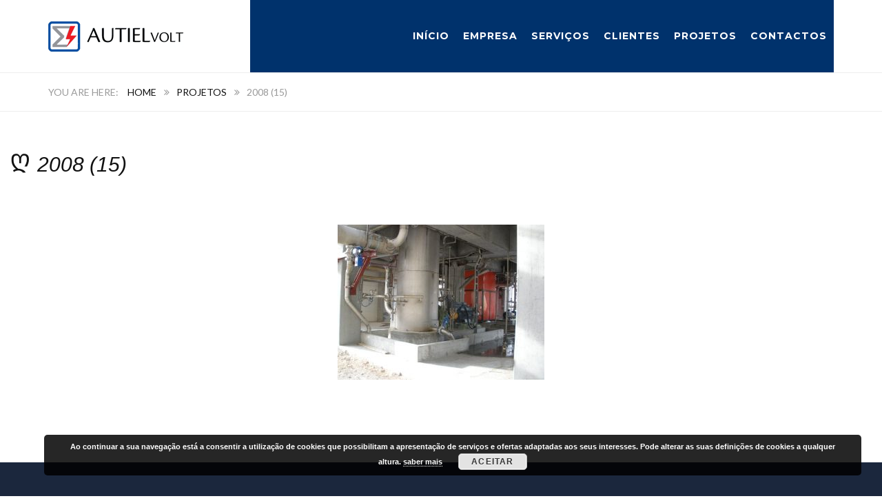

--- FILE ---
content_type: text/html; charset=UTF-8
request_url: https://www.autielvolt.pt/projetos/2008-15/
body_size: 12002
content:
<!DOCTYPE html>
<html lang="pt-PT">
<head>
	<meta charset="UTF-8">
	<meta name="viewport" content="width=device-width, initial-scale=1">
	<link rel="profile" href="https://gmpg.org/xfn/11">
	<link rel="pingback" href="https://www.autielvolt.pt/xmlrpc.php">
	<link rel="shortcut icon" href="https://www.autielvolt.pt/wp-content/uploads/2018/05/favicon.png">
	<link rel="apple-touch-icon" href=""/>
	<title>2008 (15) &#8211; AUTIELvolt</title>
<link rel='dns-prefetch' href='//fonts.googleapis.com' />
<link rel='dns-prefetch' href='//s.w.org' />
<link rel="alternate" type="application/rss+xml" title="AUTIELvolt &raquo; Feed" href="https://www.autielvolt.pt/feed/" />
<link rel="alternate" type="application/rss+xml" title="AUTIELvolt &raquo; Feed de comentários" href="https://www.autielvolt.pt/comments/feed/" />
		<script type="text/javascript">
			window._wpemojiSettings = {"baseUrl":"https:\/\/s.w.org\/images\/core\/emoji\/2.4\/72x72\/","ext":".png","svgUrl":"https:\/\/s.w.org\/images\/core\/emoji\/2.4\/svg\/","svgExt":".svg","source":{"concatemoji":"https:\/\/www.autielvolt.pt\/wp-includes\/js\/wp-emoji-release.min.js?ver=4.9.5"}};
			!function(a,b,c){function d(a,b){var c=String.fromCharCode;l.clearRect(0,0,k.width,k.height),l.fillText(c.apply(this,a),0,0);var d=k.toDataURL();l.clearRect(0,0,k.width,k.height),l.fillText(c.apply(this,b),0,0);var e=k.toDataURL();return d===e}function e(a){var b;if(!l||!l.fillText)return!1;switch(l.textBaseline="top",l.font="600 32px Arial",a){case"flag":return!(b=d([55356,56826,55356,56819],[55356,56826,8203,55356,56819]))&&(b=d([55356,57332,56128,56423,56128,56418,56128,56421,56128,56430,56128,56423,56128,56447],[55356,57332,8203,56128,56423,8203,56128,56418,8203,56128,56421,8203,56128,56430,8203,56128,56423,8203,56128,56447]),!b);case"emoji":return b=d([55357,56692,8205,9792,65039],[55357,56692,8203,9792,65039]),!b}return!1}function f(a){var c=b.createElement("script");c.src=a,c.defer=c.type="text/javascript",b.getElementsByTagName("head")[0].appendChild(c)}var g,h,i,j,k=b.createElement("canvas"),l=k.getContext&&k.getContext("2d");for(j=Array("flag","emoji"),c.supports={everything:!0,everythingExceptFlag:!0},i=0;i<j.length;i++)c.supports[j[i]]=e(j[i]),c.supports.everything=c.supports.everything&&c.supports[j[i]],"flag"!==j[i]&&(c.supports.everythingExceptFlag=c.supports.everythingExceptFlag&&c.supports[j[i]]);c.supports.everythingExceptFlag=c.supports.everythingExceptFlag&&!c.supports.flag,c.DOMReady=!1,c.readyCallback=function(){c.DOMReady=!0},c.supports.everything||(h=function(){c.readyCallback()},b.addEventListener?(b.addEventListener("DOMContentLoaded",h,!1),a.addEventListener("load",h,!1)):(a.attachEvent("onload",h),b.attachEvent("onreadystatechange",function(){"complete"===b.readyState&&c.readyCallback()})),g=c.source||{},g.concatemoji?f(g.concatemoji):g.wpemoji&&g.twemoji&&(f(g.twemoji),f(g.wpemoji)))}(window,document,window._wpemojiSettings);
		</script>
		<style type="text/css">
img.wp-smiley,
img.emoji {
	display: inline !important;
	border: none !important;
	box-shadow: none !important;
	height: 1em !important;
	width: 1em !important;
	margin: 0 .07em !important;
	vertical-align: -0.1em !important;
	background: none !important;
	padding: 0 !important;
}
</style>
<link rel='stylesheet' id='contact-form-7-css'  href='https://www.autielvolt.pt/wp-content/plugins/contact-form-7/includes/css/styles.css?ver=5.0.1' type='text/css' media='all' />
<link rel='stylesheet' id='essential-grid-plugin-settings-css'  href='https://www.autielvolt.pt/wp-content/plugins/essential-grid/public/assets/css/settings.css?ver=2.1.6' type='text/css' media='all' />
<link rel='stylesheet' id='tp-open-sans-css'  href='https://fonts.googleapis.com/css?family=Open+Sans%3A300%2C400%2C600%2C700%2C800&#038;ver=4.9.5' type='text/css' media='all' />
<link rel='stylesheet' id='tp-raleway-css'  href='https://fonts.googleapis.com/css?family=Raleway%3A100%2C200%2C300%2C400%2C500%2C600%2C700%2C800%2C900&#038;ver=4.9.5' type='text/css' media='all' />
<link rel='stylesheet' id='tp-droid-serif-css'  href='https://fonts.googleapis.com/css?family=Droid+Serif%3A400%2C700&#038;ver=4.9.5' type='text/css' media='all' />
<link rel='stylesheet' id='tp-lato-css'  href='https://fonts.googleapis.com/css?family=Lato%3A300%2C400%2C700%2C900&#038;ver=4.9.5' type='text/css' media='all' />
<link rel='stylesheet' id='tp-montserrat-css'  href='https://fonts.googleapis.com/css?family=Montserrat%3A400%2C700&#038;ver=4.9.5' type='text/css' media='all' />
<link rel='stylesheet' id='rs-plugin-settings-css'  href='https://www.autielvolt.pt/wp-content/plugins/revslider/public/assets/css/settings.css?ver=5.4.7.1' type='text/css' media='all' />
<style id='rs-plugin-settings-inline-css' type='text/css'>
#rs-demo-id {}
</style>
<link rel='stylesheet' id='woocommerce-layout-css'  href='https://www.autielvolt.pt/wp-content/plugins/woocommerce/assets/css/woocommerce-layout.css?ver=3.3.5' type='text/css' media='all' />
<link rel='stylesheet' id='woocommerce-smallscreen-css'  href='https://www.autielvolt.pt/wp-content/plugins/woocommerce/assets/css/woocommerce-smallscreen.css?ver=3.3.5' type='text/css' media='only screen and (max-width: 768px)' />
<link rel='stylesheet' id='woocommerce-general-css'  href='https://www.autielvolt.pt/wp-content/plugins/woocommerce/assets/css/woocommerce.css?ver=3.3.5' type='text/css' media='all' />
<link rel='stylesheet' id='chosen-css'  href='https://www.autielvolt.pt/wp-content/plugins/wp-job-manager/assets/css/chosen.css?ver=1.1.0' type='text/css' media='all' />
<link rel='stylesheet' id='wp-job-manager-frontend-css'  href='https://www.autielvolt.pt/wp-content/plugins/wp-job-manager/assets/css/frontend.css?ver=1.31.0.1' type='text/css' media='all' />
<link rel='stylesheet' id='thememove-style-css'  href='https://www.autielvolt.pt/wp-content/themes/structure/style.css?ver=4.9.5' type='text/css' media='all' />
<link rel='stylesheet' id='thememove-main-css'  href='https://www.autielvolt.pt/wp-content/themes/structure/css/main-style.css?ver=4.9.5' type='text/css' media='all' />
<style id='thememove-main-inline-css' type='text/css'>
body,input, select, textarea, p{font-family:Lato;}body,[class*="col-"],.footer .menu li{font-size:14px;}h1{font-family:Montserrat;font-size:32px;}h2{font-size:24px;}h3{font-size:18px;}h4{font-size:16px;}h5{font-size:15px;}h6{font-size:12px;}body.scheme{color:#999999;}.scheme .header{background-color:#ffffff;color:#999999;}.scheme .top-area{background-color:#1e73be;color:#A3A8B2;}.scheme .top-area a{color:#a3a8b2;}.scheme .top-area a:hover{color:#ef1c27;}.search-box i{color:#999999;}.mini-cart .mini-cart__button .mini-cart-icon{color:#999999;}.mini-cart .mini-cart__button .mini-cart-icon:after{color:#ffffff;background-color:#FFB600;}.navigation,.header-preset-05 .nav{background-color:#00326c;}.scheme .footer{background-color:#1B273D;color:#888888;}.scheme .footer .widget-title{color:#ffffff;}.scheme .footer a{color:#BABFC5;}.scheme .footer a:hover{color:#ef1c27;}.scheme .copyright{background-color:#ef1c27;color:#ffffff;}.scheme .copyright a{color:#ffffff;}.scheme .copyright a:hover{color:#111111;}
</style>
<link rel='stylesheet' id='fancybox-css'  href='https://www.autielvolt.pt/wp-content/themes/structure/js/fancybox/jquery.fancybox.min.css?ver=4.9.5' type='text/css' media='all' />
<link rel='stylesheet' id='font-awesome-css'  href='https://www.autielvolt.pt/wp-content/plugins/js_composer/assets/lib/bower/font-awesome/css/font-awesome.min.css?ver=5.4.5' type='text/css' media='all' />
<link rel='stylesheet' id='vc_google_fonts_playfair_displayregularitalic700700italic900900italic-css-css'  href='//fonts.googleapis.com/css?family=Playfair+Display%3Aregular%2Citalic%2C700%2C700italic%2C900%2C900italic&#038;ver=4.9.5' type='text/css' media='all' />
<link rel='stylesheet' id='jquery.menu-css-css'  href='https://www.autielvolt.pt/wp-content/themes/structure/js/jQuery.mmenu/css/jquery.mmenu.all.css?ver=4.9.5' type='text/css' media='all' />
<link rel='stylesheet' id='kirki_google_fonts-css'  href='//fonts.googleapis.com/css?family=Lato%3Aregular%2Citalic%2C300%2C700%7CMontserrat%3Aregular%2C700%3A400%26subset%3Dcyrillic%2Ccyrillic-ext%2Cdevanagari%2Cgreek%2Cgreek-ext%2Ckhmer%2Clatin%2Clatin-ext%2Cvietnamese&#038;ver=4.9.5' type='text/css' media='all' />
<script>if (document.location.protocol != "https:") {document.location = document.URL.replace(/^http:/i, "https:");}</script><script type='text/javascript' src='https://www.autielvolt.pt/wp-includes/js/jquery/jquery.js?ver=1.12.4'></script>
<script type='text/javascript' src='https://www.autielvolt.pt/wp-includes/js/jquery/jquery-migrate.min.js?ver=1.4.1'></script>
<script type='text/javascript' src='https://www.autielvolt.pt/wp-content/plugins/essential-grid/public/assets/js/lightbox.js?ver=2.1.6'></script>
<script type='text/javascript' src='https://www.autielvolt.pt/wp-content/plugins/essential-grid/public/assets/js/jquery.themepunch.tools.min.js?ver=2.1.6'></script>
<script type='text/javascript' src='https://www.autielvolt.pt/wp-content/plugins/revslider/public/assets/js/jquery.themepunch.revolution.min.js?ver=5.4.7.1'></script>
<script type='text/javascript'>
/* <![CDATA[ */
var wc_add_to_cart_params = {"ajax_url":"\/wp-admin\/admin-ajax.php","wc_ajax_url":"\/?wc-ajax=%%endpoint%%","i18n_view_cart":"Ver carrinho","cart_url":"","is_cart":"","cart_redirect_after_add":"no"};
/* ]]> */
</script>
<script type='text/javascript' src='https://www.autielvolt.pt/wp-content/plugins/woocommerce/assets/js/frontend/add-to-cart.min.js?ver=3.3.5'></script>
<script type='text/javascript' src='https://www.autielvolt.pt/wp-content/plugins/js_composer/assets/js/vendors/woocommerce-add-to-cart.js?ver=5.4.5'></script>
<script type='text/javascript' src='https://www.autielvolt.pt/wp-content/themes/structure/js/owl.carousel.min.js?ver=4.9.5'></script>
<script type='text/javascript' src='https://www.autielvolt.pt/wp-content/themes/structure/js/smoothscroll.js?ver=4.9.5'></script>
<script type='text/javascript' src='https://www.autielvolt.pt/wp-content/themes/structure/js/jquery.magnific-popup.min.js?ver=4.9.5'></script>
<script type='text/javascript' src='https://www.autielvolt.pt/wp-content/themes/structure/js/jquery.counterup.min.js?ver=4.9.5'></script>
<link rel='https://api.w.org/' href='https://www.autielvolt.pt/wp-json/' />
<link rel="EditURI" type="application/rsd+xml" title="RSD" href="https://www.autielvolt.pt/xmlrpc.php?rsd" />
<link rel="wlwmanifest" type="application/wlwmanifest+xml" href="https://www.autielvolt.pt/wp-includes/wlwmanifest.xml" /> 
<meta name="generator" content="WordPress 4.9.5" />
<meta name="generator" content="WooCommerce 3.3.5" />
<link rel='shortlink' href='https://www.autielvolt.pt/?p=75650' />
<link rel="alternate" type="application/json+oembed" href="https://www.autielvolt.pt/wp-json/oembed/1.0/embed?url=https%3A%2F%2Fwww.autielvolt.pt%2Fprojetos%2F2008-15%2F" />
<link rel="alternate" type="text/xml+oembed" href="https://www.autielvolt.pt/wp-json/oembed/1.0/embed?url=https%3A%2F%2Fwww.autielvolt.pt%2Fprojetos%2F2008-15%2F&#038;format=xml" />
		<script type="text/javascript">
			var ajaxRevslider;
			
			jQuery(document).ready(function() {
				// CUSTOM AJAX CONTENT LOADING FUNCTION
				ajaxRevslider = function(obj) {
				
					// obj.type : Post Type
					// obj.id : ID of Content to Load
					// obj.aspectratio : The Aspect Ratio of the Container / Media
					// obj.selector : The Container Selector where the Content of Ajax will be injected. It is done via the Essential Grid on Return of Content
					
					var content = "";

					data = {};
					
					data.action = 'revslider_ajax_call_front';
					data.client_action = 'get_slider_html';
					data.token = '15b0c97024';
					data.type = obj.type;
					data.id = obj.id;
					data.aspectratio = obj.aspectratio;
					
					// SYNC AJAX REQUEST
					jQuery.ajax({
						type:"post",
						url:"https://www.autielvolt.pt/wp-admin/admin-ajax.php",
						dataType: 'json',
						data:data,
						async:false,
						success: function(ret, textStatus, XMLHttpRequest) {
							if(ret.success == true)
								content = ret.data;								
						},
						error: function(e) {
							console.log(e);
						}
					});
					
					 // FIRST RETURN THE CONTENT WHEN IT IS LOADED !!
					 return content;						 
				};
				
				// CUSTOM AJAX FUNCTION TO REMOVE THE SLIDER
				var ajaxRemoveRevslider = function(obj) {
					return jQuery(obj.selector+" .rev_slider").revkill();
				};

				// EXTEND THE AJAX CONTENT LOADING TYPES WITH TYPE AND FUNCTION
				var extendessential = setInterval(function() {
					if (jQuery.fn.tpessential != undefined) {
						clearInterval(extendessential);
						if(typeof(jQuery.fn.tpessential.defaults) !== 'undefined') {
							jQuery.fn.tpessential.defaults.ajaxTypes.push({type:"revslider",func:ajaxRevslider,killfunc:ajaxRemoveRevslider,openAnimationSpeed:0.3});   
							// type:  Name of the Post to load via Ajax into the Essential Grid Ajax Container
							// func: the Function Name which is Called once the Item with the Post Type has been clicked
							// killfunc: function to kill in case the Ajax Window going to be removed (before Remove function !
							// openAnimationSpeed: how quick the Ajax Content window should be animated (default is 0.3)
						}
					}
				},30);
			});
		</script>
			<style type="text/css">
		.people .social .menu li a:hover,
		.listing li i,
		.error404 h2,
		.woocommerce .star-rating span:before,
		.woocommerce ul.products li.product h3:hover,
		.scheme .header-right i,
		.pagination span,
		.woocommerce ul.products li.product .price,
		.woocommerce div.product p.price,
		.woocommerce div.product span.price,
		.scheme .testimonial__author,
		.scheme .navigation a:before,
		.scheme .navigation a:after,
		.scheme .structure .esg-filter-wrapper .esg-filterbutton.selected,
		.scheme .structure .esg-filter-wrapper .esg-filterbutton:hover,
		.scheme .has-bg span, .scheme .footer .menu li:hover:before,
		.scheme .testimonials-list .author span:first-child,
		.scheme .introducing li:before,
		.scheme .contact-info i,
		.scheme .consulting-2 .info h3 + h3,
		.scheme .listing li i {
			color: #ef1c27;
		}

		.contact-page .call-us .wpb_text_column:last-child,
		.wpcf7 input[type="submit"],
		.faq-classic .vc_custom_heading:before,
		.faq-classic .wpb_text_column:before,
		.scheme .download2:hover,
		.single-project.tm_project_details_layout3 .gallery--layout3 .owl-dots,
		.images-carousel-2 .vc_images_carousel .vc_carousel-indicators,
		.scheme .scrollup,
		.scheme.single-project .gallery a:after,
		.woocommerce #payment #place_order,
		.woocommerce-page #payment #place_order,
		.woocommerce #respond input#submit:hover,
		.woocommerce a.button:hover,
		.woocommerce button.button:hover,
		.woocommerce input.button:hover,
		.woocommerce span.onsale,
		.woocommerce button.button.alt,
		.scheme .intro,
		.scheme .wpb_accordion_wrapper .ui-state-active .ui-icon:before,
		.scheme .clients .owl-nav div:hover:before,
		.scheme .owl-controls .owl-dot.active,
		.scheme .eg-howardtaft-container,
		.scheme .structure .esg-navigationbutton,
		.scheme .heading-title-2:before,
		.scheme .heading-title:before,
		.scheme .comments-title:after,
		.scheme .comment-reply-title:after,
		.scheme .widget-title:after,
		.scheme input[type="submit"]:hover,
		.navigation .sub-menu li a:hover,
		.navigation .children li a:hover,
		.scheme .sidebar .widget .menu li:hover,
		.scheme .wpb_widgetised_column .widget .menu li:hover a,
		.scheme .sidebar .widget .menu li.current-menu-item,
		.scheme .wpb_widgetised_column .widget .menu li.current-menu-item a,
		.scheme .features .wpb_wrapper p:first-child:after,
		.scheme .recent-posts__thumb:after,
		.woocommerce a.button.alt,
		.scheme .sidebar .widget .menu li a:hover,
		.scheme .sidebar .widget .menu li.current-menu-item a,
		.woocommerce a.button:hover,
		.scheme .widget_product_search input[type="submit"],
		.scheme .related.products h2:after,
		.scheme a.read-more:hover,
		.scheme .tagcloud a:hover,
		.scheme .widget_shopping_cart_content .buttons a.button,
		.scheme .heading-title-3:before,
		.scheme .counting .heading:before,
		.scheme .price-active,
		.dates,
		.tp-caption.home-slider-button, .home-slider-button a:hover,
		.single_job_listing .application .application_button:hover,
		.scheme .counting .heading:before {
			background-color: #ef1c27;
		}

		.scheme .clients .owl-item div:hover,
		.scheme .header-right i,
		.scheme .owl-controls .owl-dot.active,
		.scheme .download:hover,
		.woocommerce a.button:hover,
		.scheme a.read-more:hover,
		.scheme .search-box input[type=search],
		.scheme .sidebar .widget-title,
		.scheme .wpb_widgetised_column .widget-title,
		.structure .esg-filter-wrapper .esg-filterbutton.selected,
		.single_job_listing .application .application_button:hover,
		.scheme .our-partners img:hover {
			border-color: #ef1c27;
		}

		.who .consulting .info div a {
			color: #ef1c27 !important;
			border-color: #ef1c27 !important;
		}

		.price-table .vc_btn3.vc_general {
			border-color: #ef1c27 !important;
			color: #ef1c27 !important;
		}

		.scheme .price-table .vc_btn3.vc_btn3-color-grey.vc_btn3-style-outline:hover {
			background-color: #ef1c27 !important;
			border-color: #ef1c27 !important;
			color: #fff !important;
		}

		.price-table-2 .vc_btn3.vc_general {
			background-color: #ef1c27 !important;
			border-color: #ef1c27 !important;
			color: #fff !important;
		}

		.scheme .price-table-2 .vc_btn3.vc_btn3-color-grey.vc_btn3-style-outline:hover {
			background-color: #fff !important;
			border-color: #fff !important;
			color: #aaa !important;
		}

		.navigation > div > ul > li > a {
			color: #ffffff;
		}

		.navigation .menu > li > a:hover {
			color: #ef1c27;
		}

		.navigation .sub-menu li:first-child, .navigation .children li:first-child, .navigation > div > ul > li:hover .sub-menu, .navigation > div > ul > li:hover .children, .mini-cart.open .widget_shopping_cart_content {
			border-top-color: #ef1c27;
		}

		.contact-page .call-us h4,
		.page-template-template-underconstruction .under:before,
		.scheme .work-with-us:before,
		.scheme .who .consulting .info:before,
		.woocommerce #respond input#submit.alt:hover,
		.woocommerce a.button.alt:hover,
		.woocommerce button.button.alt:hover,
		.woocommerce input.button.alt:hover,
		.scheme .home-projects,
		.scheme .wpb_accordion .wpb_accordion_wrapper .wpb_accordion_header,
		.scheme .testimonial:before, .scheme .home-projects:before,
		.woocommerce div.product .woocommerce-tabs ul.tabs li.active,
		.woocommerce-page div.product .woocommerce-tabs ul.tabs li.active,
		.woocommerce #content div.product .woocommerce-tabs ul.tabs li.active,
		.woocommerce-page #content div.product .woocommerce-tabs ul.tabs li.active,
		.widget_shopping_cart_content .buttons a.button:hover,
		.projects-7:before,
		.counting:before {
			background-color: #00326c;
		}

		.scheme .clients .owl-nav div:hover:before, .scheme input[type="submit"]:hover, .woocommerce a.button {
			color: #00326c;
		}

		h1, h2, h3, h4, h5, h6 {
			color: #111111;
		}

		a, a:visited {
			color: #111111;
		}

		.scheme a:hover {
			color: #ef1c27;
		}

		body.scheme {
			background-color: #ffffff;
		}

								::-webkit-scrollbar {
			width: 10px;
			background-color: #00326c;
		}

		::-webkit-scrollbar-thumb {
			background-color: #ef1c27;
		}

		::-webkit-scrollbar-thumb:window-inactive {
			background: rgba(33, 33, 33, .3);
		}

				.breadcrumb ul:before {
			content: 'You are here:';
		}

		.tp-caption.home01-slider01-02,
		.home01-slider01-02 {
			color: #ef1c27;
		}

		.home-slider-button:hover {
			background-color: #ef1c27 !important;
			border-color: #ef1c27 !important;
		}

		.home-slider-button:hover a {
			color: #fff !important;
		}

		.home01-slider02-03 {
			color: #ef1c27 !important;
		}

		.tp-caption span.yellow {
			color: #ef1c27 !important;
		}

		.eg-adams-container, .eg-jefferson-container {
			background-color: #ef1c27 !important;
		}

		.vc_row:before {
			display: block !important;
		}

		.vc_images_carousel .vc_carousel-indicators li {
			background-color: #ef1c27 !important;
			border-color: #ef1c27 !important;
			-webkit-box-shadow: 1px 1px 5px rgba(0, 0, 0, 0.3);
			-moz-box-shadow: 1px 1px 5px rgba(0, 0, 0, 0.3);
			box-shadow: 1px 1px 5px rgba(0, 0, 0, 0.3);
		}

		.vc_images_carousel .vc_carousel-indicators .vc_active {
			background-color: #fff !important;
			border-color: #fff !important;
		}

		.images-carousel-2 .vc_images_carousel .vc_carousel-indicators li {
			border-color: #fff !important;
			box-shadow: none;
		}

		.images-carousel-2 .vc_images_carousel .vc_carousel-indicators .vc_active {
			background-color: #fff !important;
			border-color: #fff !important;
		}

		.has-bg {
			background-image: url('');
		}

		a.eg-thememove-company-news-element-18 {
			color: #999;
		}

		h1, h2, h3, h4, h5,
		.eg-thememove-features-1-element-0,
		.eg-thememove-features-2-element-0,
		.eg-thememove-company-news-element-0,
		.eg-thememove-features-3-element-0,
		.eg-thememove-features-2-element-15,
		.eg-thememove-features-4-element-15,
		.eg-thememove-features-3-element-18,
		.eg-thememove-company-news-element-18,
		.eg-thememove-blog-element-0,
		.eg-thememove-blog-element-3,
		.scheme a.read-more,
		.navigation,
		.intro,
		.vc_progress_bar,
		.wpb_accordion,
		.testimonial__content,
		.testimonial__author,
		.header-right, .structure .esg-filterbutton,
		.add_to_cart_button,
		.vc_btn,
		.vc_btn3,
		.tp-caption,
		.recent-posts__item a,
		.columns-4.woocommerce ul.products li.product,
		.sidebar .widget .menu li a,
		.wpb_widgetised_column .widget .menu li a,
		.dates,
		.share,
		.eg-thememove-feature-4-element-0,
		.eg-thememove-feature-4-element-15,
		.testimonials-list .author span:first-child,
		.faq-classic .vc_custom_heading:before,
		.faq-classic .wpb_text_column:before,
		.wpcf7 input[type="submit"],
		.single_job_listing .application .application_button,
		.contact-page .call-us .wpb_text_column:last-child p,
		.woocommerce ul.products li.product .add_to_cart_button {
			font-family: Montserrat, sans-serif;
		}

		.navigation .sub-menu a,
		.download-btn .vc_btn3 {
			font-family: Lato, sans-serif;
		}

		@media (max-width: 1199px) {
			.menu-link {
				color: #111111;
			}
		}

		@media only screen and (max-width: 768px) {
			h1 {
				font-size: 28.8px;
			}

			h2 {
				font-size: 21.6px;
			}

			h3 {
				font-size: 16.2px;
			}

			h4 {
				font-size: 14.4px;
			}

			h5 {
				font-size: 13.5px;
			}
		}

		@media only screen and (max-width: 480px) {
			h1 {
				font-size: 25.6px;
			}

			h2 {
				font-size: 19.2px;
			}

			h3 {
				font-size: 14.4px;
			}

			h4 {
				font-size: 12.8px;
			}

			h5 {
				font-size: 12px;
			}
		}

		@media only screen and (min-width: 992px) {
			.header-preset-02 .navigation > div > ul > li > a,
			.header-preset-03 .navigation > div > ul > li > a,
			.header-preset-05 .navigation > div > ul > li > a {
				border-right-color: #ffffff;
			}

			.navigation > div > ul > li.current-menu-item > a:after,
			.navigation > div > ul > li:hover > a:after {
				background-color: #ef1c27;
			}

			.header-preset-05 .navigation > div > ul > li > a:first-child {
				border-left-color: #ffffff;
			}

			.header-preset-02 .navigation > div > ul > li.current-menu-item > a,
			.header-preset-02 .navigation > div > ul > li:hover > a {
				border-bottom-color: ;
			}

			.header-preset-03 .navigation > div > ul > li.current-menu-item > a,
			.header-preset-03 .navigation > div > ul > li:hover > a,
			.header-preset-05 .navigation > div > ul > li:hover > a,
			.header-preset-05 .navigation > div > ul > li.current-menu-item > a {
				border-top-color: ;
			}

			.header-preset-04.home .headroom--not-top.header {
				background-color: #00326c;
			}
		}
	</style>
	<noscript><style>.woocommerce-product-gallery{ opacity: 1 !important; }</style></noscript>
	<meta name="generator" content="Powered by WPBakery Page Builder - drag and drop page builder for WordPress."/>
<!--[if lte IE 9]><link rel="stylesheet" type="text/css" href="https://www.autielvolt.pt/wp-content/plugins/js_composer/assets/css/vc_lte_ie9.min.css" media="screen"><![endif]--><meta name="generator" content="Powered by Slider Revolution 5.4.7.1 - responsive, Mobile-Friendly Slider Plugin for WordPress with comfortable drag and drop interface." />
<script type="text/javascript">function setREVStartSize(e){									
						try{ e.c=jQuery(e.c);var i=jQuery(window).width(),t=9999,r=0,n=0,l=0,f=0,s=0,h=0;
							if(e.responsiveLevels&&(jQuery.each(e.responsiveLevels,function(e,f){f>i&&(t=r=f,l=e),i>f&&f>r&&(r=f,n=e)}),t>r&&(l=n)),f=e.gridheight[l]||e.gridheight[0]||e.gridheight,s=e.gridwidth[l]||e.gridwidth[0]||e.gridwidth,h=i/s,h=h>1?1:h,f=Math.round(h*f),"fullscreen"==e.sliderLayout){var u=(e.c.width(),jQuery(window).height());if(void 0!=e.fullScreenOffsetContainer){var c=e.fullScreenOffsetContainer.split(",");if (c) jQuery.each(c,function(e,i){u=jQuery(i).length>0?u-jQuery(i).outerHeight(!0):u}),e.fullScreenOffset.split("%").length>1&&void 0!=e.fullScreenOffset&&e.fullScreenOffset.length>0?u-=jQuery(window).height()*parseInt(e.fullScreenOffset,0)/100:void 0!=e.fullScreenOffset&&e.fullScreenOffset.length>0&&(u-=parseInt(e.fullScreenOffset,0))}f=u}else void 0!=e.minHeight&&f<e.minHeight&&(f=e.minHeight);e.c.closest(".rev_slider_wrapper").css({height:f})					
						}catch(d){console.log("Failure at Presize of Slider:"+d)}						
					};</script>
		<style type="text/css" id="wp-custom-css">
			.scheme .header-right i {border:none;width: 20px;}

.header-preset-03 .extra-info span {
    color: #646464 !important;
    line-height: 40px;
    font-weight: normal !important;
    font-size: 14px !important;

}

@media only screen and (min-width: 992px) {
.header-preset-03 .navigation > div > ul > li.current-menu-item > a, .header-preset-03 .navigation > div > ul > li:hover > a, .header-preset-05 .navigation > div > ul > li:hover > a, .header-preset-05 .navigation > div > ul > li.current-menu-item > a {
    border-top-color: #ef1c27;
}

.header-preset-03 .navigation > div > ul > li > a {
    padding: 15px 54px 20px;
    border-right: 1px solid #2b5585;
    border-top: 5px solid transparent;
}

	.header-preset-03 .navigation > div > ul > li:last-child > a {
 
    border-right: none;

}
	 .so_mobile {display:none;}
	.so_desktop {display:inline;}
}

@media only screen and (max-width: 1024px) { .header-preset-03 .navigation > div > ul > li > a {
    padding: 15px 41px 20px;
   
}
.extra-info {
    padding-left: 0px !important;
	
}
	
	.header-preset-03 .extra-info span {
     font-size: 11px;
}
	
.scheme .header-right i {
    border: none;
    width: 10px;
}

	
	.header-preset-03 .extra-info span {
      font-size: 12px !important;
}
	
}

.extra-info {
    padding: 30px 0;
    padding-left: 30px;
}

.vc_btn3.vc_btn3-color-white.vc_btn3-style-outline {
    color: #FFF;
	font-size:14px;
	text-transform:uppercase;
	font-weight:600;
    border: 4px solid #fff !important;
}

.home-slider-button a {
    color: #fff !important;
}

.marcas  {    margin: 18px;
    border: 1px solid #ebebeb;
    padding: 5px;  }

.home8_whychooseus .home8_whychooseus_text h2 {

    color: #154176;
}

.home8_whychooseus .home8_whychooseus_text ul li:before {
    color: #ef1c27;
}

.home8_whychooseus .home8_whychooseus_text a.readmore {
    color: #ef1c27;
    border: 3px solid #ef1c27; font-size:14px
}

.home8_whychooseus .home8_whychooseus_text p {line-height:20px}


.home8_whychooseus .home8_whychooseus_text li {line-height:21px;font-size:15px;font-weight:bold}

.heading-title h3 {
       font-weight: bold !important;
    letter-spacing: 0em; 
	color: #154176 !important;
}

.texto {font-size:15px;
 font-weight:500; 
color:#333;text-align:justify;}

.vc_images_carousel .vc_carousel-control {
       opacity: 1 !important;
    filter: alpha(opacity=100) !important;
    text-align: center;
    text-shadow: none !important;;

}

.vc_images_carousel .vc_carousel-control .icon-next  {
    width: 45px !important;
    height: 45px !important;
    font-size: 30px;
	color:#fff;
	background-color: #ef1c27;
}
 .vc_images_carousel .vc_carousel-control .icon-prev {
    width: 45px !important;
    height: 45px!important; 
    margin-left: -30px !important;
    font-size: 30px;
	color:#fff;
	background-color:#ef1c27
}

.vc_btn3.vc_btn3-color-white.vc_btn3-style-modern {background:#ef1c27; border: #ef1c27; color: #fff;font-weight:bold ; text-transform:uppercase; }

.carousel-slider-nav-icon {background:#ef1c27; fill: #ffffff !important;    }

#id-75249.arrows-outside .owl-prev{
      margin-left: 15px;
}

#id-75249.arrows-outside .owl-next{
  
    margin-right: 15px;

}

.vc_custom_1419240595465 {height:0px; display:none;}



.home8_whychooseus .home8_whychooseus_text a.readmore:hover {
	color:#666;
    
    border: 3px solid #666; 
}

 .widget_polylang ul  {list-style: none;
margin-top:0px;
	padding:0px;margin:0px;	 float:right;}

.widget_polylang ul li {float:right;    margin-top: -66px;}


.lang-item .lang-item-52 {padding-top:25px  !important} 

.noticias {margin-top:100px;}

.dates .comments-counts {display:none;}

.entry-meta, .entry-bottom {display:none;}

.menu_a {width:98%;display:inline-block;}

p.pp_description{display:none !important;}

.lang-item img {width:27px;padding-top:0px !important}




@media (max-width: 991px) {
.header-preset-02 .nav, .header-preset-03 .nav, .header-preset-05 .nav {
       top: 26px;
	right:9%;	}
	
	.menu-link {
    padding-right: 5px;
		padding-left:5px;
    border-radius: 4px;
    border: 2px solid #000;
}
	
.about-page .heading-title-3 {
    padding-top: 0px !important;
}
	
.vc_custom_1526033822243  {
   margin-top: -80px !important;
}
	.centermobile {text-align:center}
	.intro h3 {
    font-size: 16px !important;
    line-height: 25px !important;
}
	.vc_btn3.vc_btn3-color-white.vc_btn3-style-outline {
      font-size: 10px;
		line-height: 25px !important;
}
	
	.vc_btn3-container {
      margin-bottom:0px; 
   }
	
	.wpb_single_image .vc_figure {
        margin-bottom: 15px;
}
	.esquerda_mobile h3 {text-align:left !important}
	
	 .heading-title {text-align: left !important;}
	


 .vc_custom_1427107934883	p {text-align: center !important;}

	
	 .so_mobile {display:inline;}
	.so_desktop {display:none;}
}

.mm-menu {
    background: #154176;
    border-color: rgba(255,255,255,.5);
    color: rgba(255,255,255,1);
}

 .mm-navbar .mm-title {
    text-transform: uppercase;
	color: #fff !important;
}

@media only screen and (min-width: 992px) and (max-width: 1199px) {
.header-preset-03 .navigation > div > ul > li > a {
    padding: 15px 40px 20px;
  }

.header-preset-03 .extra-info span { font-size: 12px !important;}
	
	.extra-info {padding-left: 0px;}
		.scheme .header-right i {width: 10px;}

}
	
@media (max-width: 640px) {
.header-preset-02 .nav, .header-preset-03 .nav, .header-preset-05 .nav {
       top: 26px;
	right:10%;
	}}

@media (max-width: 580px) {
.header-preset-02 .nav, .header-preset-03 .nav, .header-preset-05 .nav {
       top: 26px;
	right:5%;
	}}


@media (max-width: 480px) {
.header-preset-02 .nav, .header-preset-03 .nav, .header-preset-05 .nav {
       top: 26px;
	right:10%;
	}}

@media (max-width: 380px) {
.header-preset-02 .nav, .header-preset-03 .nav, .header-preset-05 .nav {
       top: 26px;
	right:5%;
	}}

@media (max-width: 340px) {
.header-preset-02 .nav, .header-preset-03 .nav, .header-preset-05 .nav {
       top: 26px;
	right:10px;
	}}
		</style>
	<noscript><style type="text/css"> .wpb_animate_when_almost_visible { opacity: 1; }</style></noscript>	<!--
    * WordPress: v4.9.5
    * ThemMove Core: v1.3.5.1
    * WooCommerce: v3.3.5
    * Visual Composer: v5.4.5
    * Theme: TM Structure v5.4 by ThemeMove Team
    * Child Theme: Not activated
    -->
	
	<script type="text/javascript">
var gaJsHost = (("https:" == document.location.protocol) ? "https://ssl." : "http://www.");
document.write(unescape("%3Cscript src='" + gaJsHost + "google-analytics.com/ga.js' type='text/javascript'%3E%3C/script%3E"));
</script>
<script type="text/javascript">
try {
var pageTracker = _gat._getTracker("UA-1925822-8");
pageTracker._trackPageview();
} catch(err) {}
swfobject.registerObject("FlashID");
</script>
	
</head>

<body data-rsssl=1 class="attachment attachment-template-default attachmentid-75650 attachment-jpeg tm-infinity header-preset-01 content-sidebar scheme core_1351 tm-structure wpb-js-composer js-comp-ver-5.4.5 vc_responsive">
<div id="page" class="hfeed site animsition">
<div class="header-wrapper">
		<header class="header" role="banner" itemscope="itemscope" itemtype="http://schema.org/WPHeader">
		<div class="container">
			<div class="row">
				<div class="col-md-3 col-xs-6">
					<div class="site-branding">
																					<a href="https://www.autielvolt.pt/" rel="home">
									<img src="https://www.autielvolt.pt/wp-content/uploads/2018/05/logo.png"
									     alt="logo"/>
								</a>
																		</div>
				</div>
																	<div class="col-md-9 col-sm-6 col-xs-6 header__right">
					<a href="#menu"><span class="menu-link"><i class="fa fa-navicon"></i></span></a>
					<nav class="navigation" role="navigation">
						<div class="primary-menu"><ul id="primary-menu" class="menu"><li id="menu-item-74966" class="menu-item menu-item-type-custom menu-item-object-custom menu-item-home menu-item-74966"><a href="https://www.autielvolt.pt">INÍCIO</a></li>
<li id="menu-item-75117" class="menu-item menu-item-type-post_type menu-item-object-page menu-item-75117"><a href="https://www.autielvolt.pt/empresa/">EMPRESA</a></li>
<li id="menu-item-75115" class="menu-item menu-item-type-post_type menu-item-object-page menu-item-75115"><a href="https://www.autielvolt.pt/servicos/">SERVIÇOS</a></li>
<li id="menu-item-75116" class="menu-item menu-item-type-post_type menu-item-object-page menu-item-75116"><a href="https://www.autielvolt.pt/clientes/">CLIENTES</a></li>
<li id="menu-item-75160" class="menu-item menu-item-type-post_type menu-item-object-page menu-item-75160"><a href="https://www.autielvolt.pt/projetos/">PROJETOS</a></li>
<li id="menu-item-75138" class="menu-item menu-item-type-post_type menu-item-object-page menu-item-75138"><a href="https://www.autielvolt.pt/contactos/">CONTACTOS</a></li>
</ul></div>					</nav>
					<!-- .site-navigation -->
				</div>
							</div>
		</div>
	</header>

</div>
	<div class="content-wrapper">
														<div class="breadcrumb">
						<div class="container">
							<ul class="tm_bread_crumb">
	<li class="level-1 top"><a href="https://www.autielvolt.pt/">Home</a></li>
	<li class="level-2 sub"><a href="https://www.autielvolt.pt/projetos/">PROJETOS</a></li>
	<li class="level-3 sub tail current">2008 (15)</li>
</ul>
						</div>
					</div>
								<div class="entry-header">
					<div class="container">
						<h1 class="entry-title" itemprop="headline">2008 (15)</h1>					</div>
				</div>
							<div class="container">
			<div class="row">
																					<div class="col-md-12">
					<main class="content" role="main" itemprop="mainContentOfPage">
						
							<article id="post-75650" class="post-75650 attachment type-attachment status-inherit hentry" itemscope="itemscope"
							         itemtype="http://schema.org/CreativeWork">
								<div class="entry-content" itemprop="text">
									<p class="attachment"><a href='https://www.autielvolt.pt/wp-content/uploads/2018/05/2008-15.jpg'><img width="300" height="225" src="https://www.autielvolt.pt/wp-content/uploads/2018/05/2008-15-300x225.jpg" class="attachment-medium size-medium" alt="" srcset="https://www.autielvolt.pt/wp-content/uploads/2018/05/2008-15-300x225.jpg 300w, https://www.autielvolt.pt/wp-content/uploads/2018/05/2008-15-150x113.jpg 150w, https://www.autielvolt.pt/wp-content/uploads/2018/05/2008-15-768x576.jpg 768w, https://www.autielvolt.pt/wp-content/uploads/2018/05/2008-15.jpg 800w, https://www.autielvolt.pt/wp-content/uploads/2018/05/2008-15-600x450.jpg 600w" sizes="(max-width: 300px) 100vw, 300px" /></a></p>
																	</div>
								<!-- .entry-content -->

								<footer class="entry-footer">
																	</footer>
								<!-- .entry-footer -->
							</article><!-- #post-## -->

							
											</main>
				</div>
							</div>
		</div>
	</div>
<div class="bottom-wrapper">
			<footer class="footer" role="contentinfo" itemscope="itemscope" itemtype="http://schema.org/WPFooter">
			<div class="container">
				<div class="row">
					<div class="col-md-4">
						<aside id="text-10" class="widget widget_text"><h3 class="widget-title">Sobre Nós</h3>			<div class="textwidget"><p><img src="https://www.autielvolt.pt/wp-content/uploads/2018/05\logo_footer.png" alt="" /></p>
<p>Somos uma empresa criada a 20 de Janeiro de 1999, contando nos nossos quadros com colaborados de formação profissional adquirida ao longo de vários anos, no desempenho de funções de direcção chefia e execução de obras dos mais diversos tipos.</p>
</div>
		</aside><aside id="text-11" class="widget widget_text">			<div class="textwidget"></div>
		</aside>						<div class="social">
													</div>
					</div>
					<div class="col-md-4">
						<aside id="text-16" class="widget widget_text"><h3 class="widget-title">Informações</h3>			<div class="textwidget"><p>» <a href="https://www.autielvolt.pt/wp-content/uploads/2018/05/Regulamento Interno de Proteção de Dados.pdf" target="_blank" rel="noopener">Proteção de Dados</a></p>
<p>» <a href="https://www.autielvolt.pt/wp-content/uploads/2018/05/Política de Privacidade.pdf" target="_blank" rel="noopener">Política de Privacidade </a></p>
<p>» <a href="https://www.autielvolt.pt/wp-content/uploads/2018/05/Política de Cookies.pdf" target="_blank" rel="noopener">Política de Cookies</a></p>
<p>» <a href="https://www.livroreclamacoes.pt/inicio/" target="_blank" rel="noopener">Livro de Reclamações</a></p>
<p>&nbsp;</p>
</div>
		</aside>					</div>
					<div class="col-md-4">
						<aside id="text-12" class="widget widget_text"><h3 class="widget-title">Contactos</h3>			<div class="textwidget"><p><i class="fa fa-map-marker" style=" padding-left: 2px; padding-right: 0px;"></i> Praceta dos Bravios
<br>
<i class="fa "></i> Nº 9 - Casal Novo<br>
<i class="fa "></i> 1685-608 Caneças - PORTUGAL<br>
<br>
<i class="fa fa-envelope"></i> geral@autielvolt.pt<br>

<i class="fa fa-phone"></i> +351 219 329 266/69<br>
<i class="fa "></i>Chamada para a rede fixa nacional<br>
<i class="fa fa-mobile" style="font-size: 20px; padding-left: 4px; padding-right: 0px;"></i> +351 917 773 000</p>
<i class="fa "></i>Chamada para rede móvel nacional<br>
</div>
		</aside>					</div>
				</div>
			</div>
		</footer><!--/footer-->
				<div class="copyright">
			<div class="container">
				<div class="row  so_desktop ">
<div class="col-md-6 align-left centermobile">

 <p style="padding-top:0px;margin-bottom: 0px;"><a href="http://www.cniacc.pt/" target="_blank">CNIACC</a> | <a href="https://www.autielvolt.pt/wp-content/uploads/2018/05/Regulamento-CNIACC.pdf" target="_blank">Regulamento CNIACC</a>
&nbsp;&nbsp;&nbsp;&nbsp;&nbsp;&nbsp;
<a href="https://www.consumidor.gov.pt/" target="_blank">Portal do Consumidor</a> | <a href="https://www.autielvolt.pt/wp-content/uploads/2018/05/Dire%C3%A7%C3%A3o-Geral-Consumidor.pdf" target="_blank">RAL 
<p style="padding-top:0px;margin-bottom: 0px;"><a 
</p>
</div>


<div class="col-md-6 align-right centermobile">

<span style="color:#fff">© 2018 AUTIELvolt</span> 
&nbsp;&nbsp;&nbsp;&nbsp;&nbsp;&nbsp;
<a href="http://virtualservice.pt/" target="_blank">Desenvolvido por Virtual Service</a>


</div>

</div>





<div class="row so_mobile">
<div class="col-md-6 align-left centermobile">

<div class="col-sm-6>
            <p style="padding-top:0px;margin-bottom: 0px;"><a href="http://www.cniacc.pt/" target="_blank">CNIACC</a> | <a href="https://www.autielvolt.pt/wp-content/uploads/2018/05/Regulamento-CNIACC.pdf" target="_blank">Regulamento CNIACC</a>
</div>

<div class="col-sm-6>  <p style="padding-top:0px;margin-bottom: 0px;">
<a href="https://www.consumidor.gov.pt/" target="_blank">Portal do Consumidor</a> | <a href="https://www.autielvolt.pt/wp-content/uploads/2018/05/Dire%C3%A7%C3%A3o-Geral-Consumidor.pdf" target="_blank">RAL</a></p>
<a href="https://www.autielvolt.pt/wp-content/uploads/2018/05/Regulamento Interno de Proteção de Dados.pdf" target="_blank"> Proteção de Dados</a></p>
<p style="padding-top:0px;margin-bottom: 0px;"><a href="https://www.livroreclamacoes.pt/inicio/" target="_blank">Livro de Reclamações</a>
</div>

</div>

<div class="col-md-6 align-right centermobile">

<div class="col-sm-6>
<span style="color:#fff">© 2018 AUTIELvolt</span> 
</div>

<div class="col-sm-6>  
<p style="padding-top:0px;margin-bottom: 0px; padding-bottom:0px;">
<a href="http://virtualservice.pt/" target="_blank">Desenvolvido por VirtualService</a></p>
</div>

</div>

</div>			</div>
		</div>
	</div>
</div><!--/#page-->
	<a class="scrollup"><i class="fa fa-angle-up"></i></a>
<nav id="menu">
	<div class="primary-menu"><ul id="primary-menu" class="menu"><li class="menu-item menu-item-type-custom menu-item-object-custom menu-item-home menu-item-74966"><a href="https://www.autielvolt.pt">INÍCIO</a></li>
<li class="menu-item menu-item-type-post_type menu-item-object-page menu-item-75117"><a href="https://www.autielvolt.pt/empresa/">EMPRESA</a></li>
<li class="menu-item menu-item-type-post_type menu-item-object-page menu-item-75115"><a href="https://www.autielvolt.pt/servicos/">SERVIÇOS</a></li>
<li class="menu-item menu-item-type-post_type menu-item-object-page menu-item-75116"><a href="https://www.autielvolt.pt/clientes/">CLIENTES</a></li>
<li class="menu-item menu-item-type-post_type menu-item-object-page menu-item-75160"><a href="https://www.autielvolt.pt/projetos/">PROJETOS</a></li>
<li class="menu-item menu-item-type-post_type menu-item-object-page menu-item-75138"><a href="https://www.autielvolt.pt/contactos/">CONTACTOS</a></li>
</ul></div></nav>
<script type="text/javascript">
	jQuery(document).ready(function ($) {
		$(function() {
			$('nav#menu').mmenu();
		});
	});
</script>

	
	<script>
		(function ($) {
			jQuery(window).on('resize', function () {
				if ($(window).width() >= 992) {
					$('#page').css('padding-bottom', $('.uncover .bottom-wrapper').outerHeight());
				}
			});

			jQuery(window).on('load', function () {
				jQuery(window).trigger('resize');
			});
		})(jQuery);
	</script>

					<script>
			jQuery(document).ready(function ($) {
				var $window = $(window);
				// Scroll up
				var $scrollup = $('.scrollup');

				$window.scroll(function () {
					if ($window.scrollTop() > 100) {
						$scrollup.addClass('show');
					} else {
						$scrollup.removeClass('show');
					}
				});

				$scrollup.on('click', function (evt) {
					$("html, body").animate({scrollTop: 0}, 600);
					evt.preventDefault();
				});
			});
		</script>
			<link rel='stylesheet' id='basecss-css'  href='https://www.autielvolt.pt/wp-content/plugins/eu-cookie-law/css/style.css?ver=4.9.5' type='text/css' media='all' />
<script type='text/javascript'>
/* <![CDATA[ */
var wpcf7 = {"apiSettings":{"root":"https:\/\/www.autielvolt.pt\/wp-json\/contact-form-7\/v1","namespace":"contact-form-7\/v1"},"recaptcha":{"messages":{"empty":"Por favor, confirme que n\u00e3o \u00e9 um rob\u00f4."}}};
/* ]]> */
</script>
<script type='text/javascript' src='https://www.autielvolt.pt/wp-content/plugins/contact-form-7/includes/js/scripts.js?ver=5.0.1'></script>
<script type='text/javascript' src='https://www.autielvolt.pt/wp-content/plugins/woocommerce/assets/js/jquery-blockui/jquery.blockUI.min.js?ver=2.70'></script>
<script type='text/javascript' src='https://www.autielvolt.pt/wp-content/plugins/woocommerce/assets/js/js-cookie/js.cookie.min.js?ver=2.1.4'></script>
<script type='text/javascript'>
/* <![CDATA[ */
var woocommerce_params = {"ajax_url":"\/wp-admin\/admin-ajax.php","wc_ajax_url":"\/?wc-ajax=%%endpoint%%"};
/* ]]> */
</script>
<script type='text/javascript' src='https://www.autielvolt.pt/wp-content/plugins/woocommerce/assets/js/frontend/woocommerce.min.js?ver=3.3.5'></script>
<script type='text/javascript'>
/* <![CDATA[ */
var wc_cart_fragments_params = {"ajax_url":"\/wp-admin\/admin-ajax.php","wc_ajax_url":"\/?wc-ajax=%%endpoint%%","cart_hash_key":"wc_cart_hash_a15cadb683f786599dcf75242649ee96","fragment_name":"wc_fragments_a15cadb683f786599dcf75242649ee96"};
/* ]]> */
</script>
<script type='text/javascript' src='https://www.autielvolt.pt/wp-content/plugins/woocommerce/assets/js/frontend/cart-fragments.min.js?ver=3.3.5'></script>
<script type='text/javascript' src='https://www.autielvolt.pt/wp-content/themes/structure/js/jquery.stellar.min.js'></script>
<script type='text/javascript' src='https://www.autielvolt.pt/wp-content/themes/structure/js/fancybox/jquery.fancybox.js'></script>
<script type='text/javascript' src='https://www.autielvolt.pt/wp-content/themes/structure/js/jquery.matchHeight.js'></script>
<script type='text/javascript' src='https://www.autielvolt.pt/wp-content/themes/structure/js/jQuery.mmenu/js/jquery.mmenu.all.min.js'></script>
<script type='text/javascript' src='https://www.autielvolt.pt/wp-content/plugins/js_composer/assets/lib/waypoints/waypoints.min.js?ver=5.4.5'></script>
<script type='text/javascript' src='https://www.autielvolt.pt/wp-content/themes/structure/js/main.js'></script>
<script type='text/javascript' src='https://www.autielvolt.pt/wp-includes/js/wp-embed.min.js?ver=4.9.5'></script>
<script type='text/javascript'>
/* <![CDATA[ */
var eucookielaw_data = {"euCookieSet":null,"autoBlock":"0","expireTimer":"0","scrollConsent":"0","networkShareURL":"","isCookiePage":"","isRefererWebsite":"","deleteCookieUrl":"https:\/\/www.autielvolt.pt\/projetos\/2008-15\/?nocookie=1"};
/* ]]> */
</script>
<script type='text/javascript' src='https://www.autielvolt.pt/wp-content/plugins/eu-cookie-law/js/scripts.js?ver=4.9.5'></script>
<!-- Eu Cookie Law 2.13 --><div class="pea_cook_wrapper pea_cook_bottomright" style="color:#FFFFFF;background:rgb(0,0,0);background: rgba(0,0,0,0.85);"><p>Ao continuar a sua navegação está a consentir a utilização de cookies que possibilitam a apresentação de serviços e ofertas adaptadas aos seus interesses. Pode alterar as suas definições de cookies a qualquer altura. <a style="color:#FFFFFF;" href="https://www.autielvolt.pt/politica-de-cookies/" id="fom">saber mais</a> <button id="pea_cook_btn" class="pea_cook_btn" href="#">Aceitar</button></p></div><div class="pea_cook_more_info_popover"><div class="pea_cook_more_info_popover_inner" style="color:#FFFFFF;background-color: rgba(0,0,0,0.9);"><p>The cookie settings on this website are set to "allow cookies" to give you the best browsing experience possible. If you continue to use this website without changing your cookie settings or you click "Accept" below then you are consenting to this.</p><p><a style="color:#FFFFFF;" href="#" id="pea_close">Close</a></p></div></div></body>
</html>
